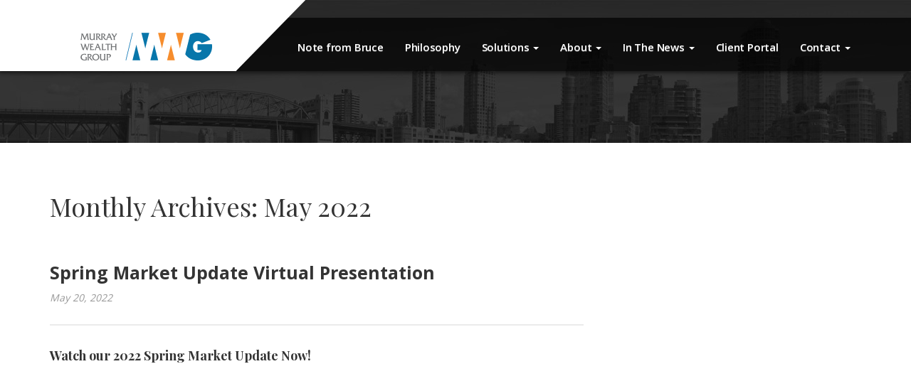

--- FILE ---
content_type: text/html; charset=UTF-8
request_url: https://murraywealthgroup.com/2022/05/
body_size: 43411
content:
<!DOCTYPE html>
<!--[if IE 7]>
<html class="ie ie7" dir="ltr" lang="en-US" prefix="og: https://ogp.me/ns#">
<![endif]-->
<!--[if IE 8]>
<html class="ie ie8" dir="ltr" lang="en-US" prefix="og: https://ogp.me/ns#">
<![endif]-->
<!--[if !(IE 7) | !(IE 8)  ]><!-->
<html dir="ltr" lang="en-US" prefix="og: https://ogp.me/ns#">
<!--<![endif]-->
<head>
<script id="mcjs">!function(c,h,i,m,p){m=c.createElement(h),p=c.getElementsByTagName(h)[0],m.async=1,m.src=i,p.parentNode.insertBefore(m,p)}(document,"script",https://chimpstatic.com/mcjs-connected/js/users/cbfd197477cd2103252236bef/750f024829c0407307917c1d7.js);</script>	
<meta charset="UTF-8" />
<meta name="viewport" content="width=device-width, initial-scale=1, maximum-scale=1" />
<title>May, 2022 | Murray Wealth Group</title>
<link rel="icon" href="https://murraywealthgroup.com/favicon.ico" type="image/x-icon">
<link href='https://fonts.googleapis.com/css?family=Open+Sans:400,600,700,800|Playfair+Display:400,400italic,700,900' rel='stylesheet' type='text/css'>
<script>var et_site_url='https://murraywealthgroup.com';var et_post_id='global';function et_core_page_resource_fallback(a,b){"undefined"===typeof b&&(b=a.sheet.cssRules&&0===a.sheet.cssRules.length);b&&(a.onerror=null,a.onload=null,a.href?a.href=et_site_url+"/?et_core_page_resource="+a.id+et_post_id:a.src&&(a.src=et_site_url+"/?et_core_page_resource="+a.id+et_post_id))}
</script><title>May, 2022 | Murray Wealth Group</title>

		<!-- All in One SEO 4.9.3 - aioseo.com -->
	<meta name="robots" content="noindex, max-image-preview:large" />
	<link rel="canonical" href="https://murraywealthgroup.com/2022/05/" />
	<meta name="generator" content="All in One SEO (AIOSEO) 4.9.3" />

		<!-- Google tag (gtag.js) -->
<script async src="https://www.googletagmanager.com/gtag/js?id=UA-60573143-1"></script>
<script>
 window.dataLayer = window.dataLayer || [];
 function gtag(){dataLayer.push(arguments);}
 gtag('js', new Date());

 gtag('config', 'UA-60573143-1');
</script>
		<script type="application/ld+json" class="aioseo-schema">
			{"@context":"https:\/\/schema.org","@graph":[{"@type":"BreadcrumbList","@id":"https:\/\/murraywealthgroup.com\/2022\/05\/#breadcrumblist","itemListElement":[{"@type":"ListItem","@id":"https:\/\/murraywealthgroup.com#listItem","position":1,"name":"Home","item":"https:\/\/murraywealthgroup.com","nextItem":{"@type":"ListItem","@id":"https:\/\/murraywealthgroup.com\/2022\/#listItem","name":2022}},{"@type":"ListItem","@id":"https:\/\/murraywealthgroup.com\/2022\/#listItem","position":2,"name":2022,"item":"https:\/\/murraywealthgroup.com\/2022\/","nextItem":{"@type":"ListItem","@id":"https:\/\/murraywealthgroup.com\/2022\/05\/#listItem","name":"05"},"previousItem":{"@type":"ListItem","@id":"https:\/\/murraywealthgroup.com#listItem","name":"Home"}},{"@type":"ListItem","@id":"https:\/\/murraywealthgroup.com\/2022\/05\/#listItem","position":3,"name":"05","previousItem":{"@type":"ListItem","@id":"https:\/\/murraywealthgroup.com\/2022\/#listItem","name":2022}}]},{"@type":"CollectionPage","@id":"https:\/\/murraywealthgroup.com\/2022\/05\/#collectionpage","url":"https:\/\/murraywealthgroup.com\/2022\/05\/","name":"May, 2022 | Murray Wealth Group","inLanguage":"en-US","isPartOf":{"@id":"https:\/\/murraywealthgroup.com\/#website"},"breadcrumb":{"@id":"https:\/\/murraywealthgroup.com\/2022\/05\/#breadcrumblist"}},{"@type":"Organization","@id":"https:\/\/murraywealthgroup.com\/#organization","name":"Murray Wealth Group","description":"We are focused on building your wealth through World Class Investing Together","url":"https:\/\/murraywealthgroup.com\/"},{"@type":"WebSite","@id":"https:\/\/murraywealthgroup.com\/#website","url":"https:\/\/murraywealthgroup.com\/","name":"Murray Wealth Group","description":"We are focused on building your wealth through World Class Investing Together","inLanguage":"en-US","publisher":{"@id":"https:\/\/murraywealthgroup.com\/#organization"}}]}
		</script>
		<!-- All in One SEO -->

<link rel='dns-prefetch' href='//www.googletagmanager.com' />
<link rel='dns-prefetch' href='//netdna.bootstrapcdn.com' />
<link rel="alternate" type="application/rss+xml" title="Murray Wealth Group &raquo; Feed" href="https://murraywealthgroup.com/feed/" />
<link rel="alternate" type="application/rss+xml" title="Murray Wealth Group &raquo; Comments Feed" href="https://murraywealthgroup.com/comments/feed/" />
		<!-- This site uses the Google Analytics by MonsterInsights plugin v9.11.1 - Using Analytics tracking - https://www.monsterinsights.com/ -->
							<script src="//www.googletagmanager.com/gtag/js?id=G-FW2DMSQ7HF"  data-cfasync="false" data-wpfc-render="false" type="text/javascript" async></script>
			<script data-cfasync="false" data-wpfc-render="false" type="text/javascript">
				var mi_version = '9.11.1';
				var mi_track_user = true;
				var mi_no_track_reason = '';
								var MonsterInsightsDefaultLocations = {"page_location":"https:\/\/murraywealthgroup.com\/2022\/05\/"};
								if ( typeof MonsterInsightsPrivacyGuardFilter === 'function' ) {
					var MonsterInsightsLocations = (typeof MonsterInsightsExcludeQuery === 'object') ? MonsterInsightsPrivacyGuardFilter( MonsterInsightsExcludeQuery ) : MonsterInsightsPrivacyGuardFilter( MonsterInsightsDefaultLocations );
				} else {
					var MonsterInsightsLocations = (typeof MonsterInsightsExcludeQuery === 'object') ? MonsterInsightsExcludeQuery : MonsterInsightsDefaultLocations;
				}

								var disableStrs = [
										'ga-disable-G-FW2DMSQ7HF',
									];

				/* Function to detect opted out users */
				function __gtagTrackerIsOptedOut() {
					for (var index = 0; index < disableStrs.length; index++) {
						if (document.cookie.indexOf(disableStrs[index] + '=true') > -1) {
							return true;
						}
					}

					return false;
				}

				/* Disable tracking if the opt-out cookie exists. */
				if (__gtagTrackerIsOptedOut()) {
					for (var index = 0; index < disableStrs.length; index++) {
						window[disableStrs[index]] = true;
					}
				}

				/* Opt-out function */
				function __gtagTrackerOptout() {
					for (var index = 0; index < disableStrs.length; index++) {
						document.cookie = disableStrs[index] + '=true; expires=Thu, 31 Dec 2099 23:59:59 UTC; path=/';
						window[disableStrs[index]] = true;
					}
				}

				if ('undefined' === typeof gaOptout) {
					function gaOptout() {
						__gtagTrackerOptout();
					}
				}
								window.dataLayer = window.dataLayer || [];

				window.MonsterInsightsDualTracker = {
					helpers: {},
					trackers: {},
				};
				if (mi_track_user) {
					function __gtagDataLayer() {
						dataLayer.push(arguments);
					}

					function __gtagTracker(type, name, parameters) {
						if (!parameters) {
							parameters = {};
						}

						if (parameters.send_to) {
							__gtagDataLayer.apply(null, arguments);
							return;
						}

						if (type === 'event') {
														parameters.send_to = monsterinsights_frontend.v4_id;
							var hookName = name;
							if (typeof parameters['event_category'] !== 'undefined') {
								hookName = parameters['event_category'] + ':' + name;
							}

							if (typeof MonsterInsightsDualTracker.trackers[hookName] !== 'undefined') {
								MonsterInsightsDualTracker.trackers[hookName](parameters);
							} else {
								__gtagDataLayer('event', name, parameters);
							}
							
						} else {
							__gtagDataLayer.apply(null, arguments);
						}
					}

					__gtagTracker('js', new Date());
					__gtagTracker('set', {
						'developer_id.dZGIzZG': true,
											});
					if ( MonsterInsightsLocations.page_location ) {
						__gtagTracker('set', MonsterInsightsLocations);
					}
										__gtagTracker('config', 'G-FW2DMSQ7HF', {"forceSSL":"true"} );
										window.gtag = __gtagTracker;										(function () {
						/* https://developers.google.com/analytics/devguides/collection/analyticsjs/ */
						/* ga and __gaTracker compatibility shim. */
						var noopfn = function () {
							return null;
						};
						var newtracker = function () {
							return new Tracker();
						};
						var Tracker = function () {
							return null;
						};
						var p = Tracker.prototype;
						p.get = noopfn;
						p.set = noopfn;
						p.send = function () {
							var args = Array.prototype.slice.call(arguments);
							args.unshift('send');
							__gaTracker.apply(null, args);
						};
						var __gaTracker = function () {
							var len = arguments.length;
							if (len === 0) {
								return;
							}
							var f = arguments[len - 1];
							if (typeof f !== 'object' || f === null || typeof f.hitCallback !== 'function') {
								if ('send' === arguments[0]) {
									var hitConverted, hitObject = false, action;
									if ('event' === arguments[1]) {
										if ('undefined' !== typeof arguments[3]) {
											hitObject = {
												'eventAction': arguments[3],
												'eventCategory': arguments[2],
												'eventLabel': arguments[4],
												'value': arguments[5] ? arguments[5] : 1,
											}
										}
									}
									if ('pageview' === arguments[1]) {
										if ('undefined' !== typeof arguments[2]) {
											hitObject = {
												'eventAction': 'page_view',
												'page_path': arguments[2],
											}
										}
									}
									if (typeof arguments[2] === 'object') {
										hitObject = arguments[2];
									}
									if (typeof arguments[5] === 'object') {
										Object.assign(hitObject, arguments[5]);
									}
									if ('undefined' !== typeof arguments[1].hitType) {
										hitObject = arguments[1];
										if ('pageview' === hitObject.hitType) {
											hitObject.eventAction = 'page_view';
										}
									}
									if (hitObject) {
										action = 'timing' === arguments[1].hitType ? 'timing_complete' : hitObject.eventAction;
										hitConverted = mapArgs(hitObject);
										__gtagTracker('event', action, hitConverted);
									}
								}
								return;
							}

							function mapArgs(args) {
								var arg, hit = {};
								var gaMap = {
									'eventCategory': 'event_category',
									'eventAction': 'event_action',
									'eventLabel': 'event_label',
									'eventValue': 'event_value',
									'nonInteraction': 'non_interaction',
									'timingCategory': 'event_category',
									'timingVar': 'name',
									'timingValue': 'value',
									'timingLabel': 'event_label',
									'page': 'page_path',
									'location': 'page_location',
									'title': 'page_title',
									'referrer' : 'page_referrer',
								};
								for (arg in args) {
																		if (!(!args.hasOwnProperty(arg) || !gaMap.hasOwnProperty(arg))) {
										hit[gaMap[arg]] = args[arg];
									} else {
										hit[arg] = args[arg];
									}
								}
								return hit;
							}

							try {
								f.hitCallback();
							} catch (ex) {
							}
						};
						__gaTracker.create = newtracker;
						__gaTracker.getByName = newtracker;
						__gaTracker.getAll = function () {
							return [];
						};
						__gaTracker.remove = noopfn;
						__gaTracker.loaded = true;
						window['__gaTracker'] = __gaTracker;
					})();
									} else {
										console.log("");
					(function () {
						function __gtagTracker() {
							return null;
						}

						window['__gtagTracker'] = __gtagTracker;
						window['gtag'] = __gtagTracker;
					})();
									}
			</script>
							<!-- / Google Analytics by MonsterInsights -->
		<style id='wp-img-auto-sizes-contain-inline-css' type='text/css'>
img:is([sizes=auto i],[sizes^="auto," i]){contain-intrinsic-size:3000px 1500px}
/*# sourceURL=wp-img-auto-sizes-contain-inline-css */
</style>
<style id='wp-emoji-styles-inline-css' type='text/css'>

	img.wp-smiley, img.emoji {
		display: inline !important;
		border: none !important;
		box-shadow: none !important;
		height: 1em !important;
		width: 1em !important;
		margin: 0 0.07em !important;
		vertical-align: -0.1em !important;
		background: none !important;
		padding: 0 !important;
	}
/*# sourceURL=wp-emoji-styles-inline-css */
</style>
<link rel='stylesheet' id='bootstrap3-css-css' href='https://murraywealthgroup.com/wp-content/themes/sme-murraywealth-child/bootstrap/css/bootstrap.min.css?ver=6.9' type='text/css' media='all' />
<link rel='stylesheet' id='bootstrap3-theme-css-css' href='https://murraywealthgroup.com/wp-content/themes/sme-murraywealth-child/bootstrap/css/bootstrap-theme.min.css?ver=6.9' type='text/css' media='all' />
<link rel='stylesheet' id='sidebar-menu-style-css' href='https://murraywealthgroup.com/wp-content/themes/sme-murraywealth-child/plugins/sidebar_menu/slidebars.css?ver=6.9' type='text/css' media='all' />
<link rel='stylesheet' id='sidebar-menu-theme-style-css' href='https://murraywealthgroup.com/wp-content/themes/sme-murraywealth-child/plugins/sidebar_menu/slidebars-theme.css?ver=6.9' type='text/css' media='all' />
<link rel='stylesheet' id='font-awesome-css-css' href='//netdna.bootstrapcdn.com/font-awesome/4.1.0/css/font-awesome.css?ver=6.9' type='text/css' media='all' />
<link rel='stylesheet' id='style-css-css' href='https://murraywealthgroup.com/wp-content/themes/sme-murraywealth-child/style.css?ver=6.9' type='text/css' media='all' />
<link rel='stylesheet' id='fontawesome5-css-css' href='https://murraywealthgroup.com/wp-content/themes/radii-multisite-sme/css/fontawesome-all.min.css?ver=6.9' type='text/css' media='all' />
<link rel='stylesheet' id='mmenu-menu-style-css' href='https://murraywealthgroup.com/wp-content/themes/radii-multisite-sme/css/extra/jquery.mmenu.min.all.css?ver=6.9' type='text/css' media='all' />
<link rel='stylesheet' id='js_composer_front-css' href='https://murraywealthgroup.com/wp-content/plugins/js_composer/assets/css/js_composer.min.css?ver=8.7.2' type='text/css' media='all' />
<script type="text/javascript" src="https://murraywealthgroup.com/wp-content/plugins/google-analytics-for-wordpress/assets/js/frontend-gtag.min.js?ver=9.11.1" id="monsterinsights-frontend-script-js" async="async" data-wp-strategy="async"></script>
<script data-cfasync="false" data-wpfc-render="false" type="text/javascript" id='monsterinsights-frontend-script-js-extra'>/* <![CDATA[ */
var monsterinsights_frontend = {"js_events_tracking":"true","download_extensions":"doc,pdf,ppt,zip,xls,docx,pptx,xlsx","inbound_paths":"[]","home_url":"https:\/\/murraywealthgroup.com","hash_tracking":"false","v4_id":"G-FW2DMSQ7HF"};/* ]]> */
</script>
<script type="text/javascript" src="https://murraywealthgroup.com/wp-includes/js/jquery/jquery.min.js?ver=3.7.1" id="jquery-core-js"></script>
<script type="text/javascript" src="https://murraywealthgroup.com/wp-includes/js/jquery/jquery-migrate.min.js?ver=3.4.1" id="jquery-migrate-js"></script>
<script type="text/javascript" src="https://murraywealthgroup.com/wp-content/themes/sme-murraywealth-child/js/common.js?ver=6.9" id="common-js-js"></script>
<script type="text/javascript" src="https://murraywealthgroup.com/wp-content/themes/sme-murraywealth-child/js/jquery.placeholder.js?ver=6.9" id="placeholder-js-js"></script>

<!-- Google tag (gtag.js) snippet added by Site Kit -->
<!-- Google Analytics snippet added by Site Kit -->
<script type="text/javascript" src="https://www.googletagmanager.com/gtag/js?id=GT-5NTN23WG" id="google_gtagjs-js" async></script>
<script type="text/javascript" id="google_gtagjs-js-after">
/* <![CDATA[ */
window.dataLayer = window.dataLayer || [];function gtag(){dataLayer.push(arguments);}
gtag("set","linker",{"domains":["murraywealthgroup.com"]});
gtag("js", new Date());
gtag("set", "developer_id.dZTNiMT", true);
gtag("config", "GT-5NTN23WG");
 window._googlesitekit = window._googlesitekit || {}; window._googlesitekit.throttledEvents = []; window._googlesitekit.gtagEvent = (name, data) => { var key = JSON.stringify( { name, data } ); if ( !! window._googlesitekit.throttledEvents[ key ] ) { return; } window._googlesitekit.throttledEvents[ key ] = true; setTimeout( () => { delete window._googlesitekit.throttledEvents[ key ]; }, 5 ); gtag( "event", name, { ...data, event_source: "site-kit" } ); }; 
//# sourceURL=google_gtagjs-js-after
/* ]]> */
</script>
<script></script><link rel="https://api.w.org/" href="https://murraywealthgroup.com/wp-json/" /><link rel="EditURI" type="application/rsd+xml" title="RSD" href="https://murraywealthgroup.com/xmlrpc.php?rsd" />
<meta name="generator" content="WordPress 6.9" />
<meta name="generator" content="Site Kit by Google 1.170.0" /><style type="text/css" id="et-bloom-custom-css">
					.et_bloom .et_bloom_optin_1 .et_bloom_form_content { background-color: #4c4c4c !important; } .et_bloom .et_bloom_optin_1 .et_bloom_form_content button { background-color: #0876aa !important; } .et_bloom .et_bloom_optin_1 .et_bloom_form_content button { background-color: #0876aa !important; } .et_bloom .et_bloom_optin_1 .et_bloom_form_container h2, .et_bloom .et_bloom_optin_1 .et_bloom_form_container h2 span, .et_bloom .et_bloom_optin_1 .et_bloom_form_container h2 strong { font-family: "Open Sans", Helvetica, Arial, Lucida, sans-serif; }.et_bloom .et_bloom_optin_1 .et_bloom_form_container p, .et_bloom .et_bloom_optin_1 .et_bloom_form_container p span, .et_bloom .et_bloom_optin_1 .et_bloom_form_container p strong, .et_bloom .et_bloom_optin_1 .et_bloom_form_container form input, .et_bloom .et_bloom_optin_1 .et_bloom_form_container form button span { font-family: "Open Sans", Helvetica, Arial, Lucida, sans-serif; } .et_bloom .et_bloom_bottom_stacked p.et_bloom_popup_input.et_bloom_subscribe_name, .et_bloom .et_bloom_bottom_stacked p.et_bloom_popup_input.et_bloom_subscribe_last { width: calc(50% - 5px); } .et_bloom .et_bloom_bottom_stacked p.et_bloom_popup_input.et_bloom_subscribe_name { margin-right: 10px; } .et_bloom .et_bloom_form_header h2 strong { font-weight: 700 } .et_bloom_form_header { text-align: center !important; } .et_bloom .et_bloom_form_header h2 { font-size: 30px !important; } .et_bloom_form_content p { margin-bottom: 18px !important; } .et_bloom .et_bloom_form_container .et_bloom_form_header { padding: 30px !important; } .et_bloom .et_bloom_form_container .et_bloom_form_content { padding: 50px !important; } .et_bloom .et_bloom_bottom_stacked button.et_bloom_submit_subscription { padding: 20px; }
				</style><link rel="icon" href="https://murraywealthgroup.com/wp-content/uploads/2019/09/cropped-favicon-1-32x32.png" sizes="32x32" />
<link rel="icon" href="https://murraywealthgroup.com/wp-content/uploads/2019/09/cropped-favicon-1-192x192.png" sizes="192x192" />
<link rel="apple-touch-icon" href="https://murraywealthgroup.com/wp-content/uploads/2019/09/cropped-favicon-1-180x180.png" />
<meta name="msapplication-TileImage" content="https://murraywealthgroup.com/wp-content/uploads/2019/09/cropped-favicon-1-270x270.png" />
<noscript><style> .wpb_animate_when_almost_visible { opacity: 1; }</style></noscript><!--[if lt IE 9]>
<script type="text/javascript" src="https://murraywealthgroup.com/wp-content/themes/sme-murraywealth-child/js/jquery.placeholder.js"></script>
<script type="text/javascript" src="https://murraywealthgroup.com/wp-content/themes/sme-murraywealth-child/js/html5shiv.js"></script>
<script type="text/javascript" src="https://murraywealthgroup.com/wp-content/themes/sme-murraywealth-child/js/respond.min.js"></script>
<![endif]-->
<!--[if gte IE 9]>
  <style type="text/css">
    .gradient {
       filter: none;
    }
  </style>
<![endif]-->
<!-- Google tag (gtag.js) -->
<script async src="https://www.googletagmanager.com/gtag/js?id=G-5QHFDCCMFB"></script>
<script>
window.dataLayer = window.dataLayer || [];
function gtag(){dataLayer.push(arguments);}
gtag('js', new Date());

gtag('config', 'G-5QHFDCCMFB');
</script>

<!-- Google Tag Manager -->
<script>(function(w,d,s,l,i){w[l]=w[l]||[];w[l].push({'gtm.start':
new Date().getTime(),event:'gtm.js'});var f=d.getElementsByTagName(s)[0],
j=d.createElement(s),dl=l!='dataLayer'?'&l='+l:'';j.async=true;j.src=
'https://www.googletagmanager.com/gtm.js?id='+i+dl;f.parentNode.insertBefore(j,f);
})(window,document,'script','dataLayer','GTM-5JPFPVX');</script>
<!-- End Google Tag Manager -->	
<link rel='stylesheet' id='et-gf-open-sans-css' href='https://fonts.googleapis.com/css?family=Open+Sans:400,700' type='text/css' media='all' />
<link rel='stylesheet' id='print-css-css' href='https://murraywealthgroup.com/wp-content/themes/radii-multisite-sme/css/print.css?ver=6.9' type='text/css' media='all' />
<link rel='stylesheet' id='et_bloom-css-css' href='https://murraywealthgroup.com/wp-content/plugins/bloom/css/style.css?ver=1.2.23' type='text/css' media='all' />
</head>

<body class="archive date wp-theme-radii-multisite-sme wp-child-theme-sme-murraywealth-child et_bloom wpb-js-composer js-comp-ver-8.7.2 vc_responsive">
<!-- Google Tag Manager (noscript) -->
<noscript><iframe src="https://www.googletagmanager.com/ns.html?id=GTM-5JPFPVX"
height="0" width="0" style="display:none;visibility:hidden"></iframe></noscript>
<!-- End Google Tag Manager (noscript) -->	

<div id="sb-site">
<!-- NAVIGATION BEGINS HERE -->
<header id="site-header" class="container-full navbar-fixed-top">
	<div id="main-header" class="container">
		<div class="row">
			<div id="header-primary" class="col-md-12">
				<div id="mobile-nav-btn" class="sb-toggle-left pull-right"><i class="fa fa-bars"></i></div>
				<div id="white-bar"></div>
				<div id="square-slanted"></div>
				<h1 class="pull-left">
					<a href="https://murraywealthgroup.com/" rel="home">
						<img class="site-logo" src="https://murraywealthgroup.com/wp-content/themes/sme-murraywealth-child/images/murray_weath_group_logo.png" alt="The Murray Wealth Group logo">
						<img class="site-logo-white" src="https://murraywealthgroup.com/wp-content/themes/sme-murraywealth-child/images/murray_weath_group_white_logo.png" alt="The Murray Wealth Group logo">
					</a>
				</h1>	
									<nav class="navbar-right" id="primary-navigation" class="site-navigation" role="navigation">
												<nav class="navbar-collapse collapse"><ul id="menu-navigation-menu" class="nav navbar-nav"><li id="menu-item-132" class="menu-item menu-item-type-post_type menu-item-object-page"><a href="https://murraywealthgroup.com/note-from-bruce/">Note from Bruce</a></li><li id="menu-item-20" class="menu-item menu-item-type-post_type menu-item-object-page"><a href="https://murraywealthgroup.com/investment-philosophy/">Philosophy</a></li><li id="menu-item-3765" class="menu-item menu-item-type-custom menu-item-object-custom menu-item-has-children dropdown"><a href="#" class="dropdown-toggle" data-toggle="#">Solutions&nbsp;<b class="caret"></b></a>
<ul class="dropdown-menu">
	<li id="menu-item-21" class="menu-item menu-item-type-post_type menu-item-object-page"><a href="https://murraywealthgroup.com/products/">Strategies</a></li>	<li id="menu-item-3745" class="menu-item menu-item-type-post_type menu-item-object-page"><a href="https://murraywealthgroup.com/global-equity-growth/">Global Equity Growth</a></li>	<li id="menu-item-3751" class="menu-item menu-item-type-post_type menu-item-object-page"><a href="https://murraywealthgroup.com/income-growth-fund/">Income Growth Fund</a></li>	<li id="menu-item-747" class="menu-item menu-item-type-post_type menu-item-object-page"><a href="https://murraywealthgroup.com/segregated-funds/">Separately Managed Accounts</a></li><!--.dropdown-->
</ul>
</li><li id="menu-item-3764" class="menu-item menu-item-type-custom menu-item-object-custom menu-item-has-children dropdown"><a href="#" class="dropdown-toggle" data-toggle="#">About&nbsp;<b class="caret"></b></a>
<ul class="dropdown-menu">
	<li id="menu-item-3600" class="menu-item menu-item-type-post_type menu-item-object-page"><a href="https://murraywealthgroup.com/about-us/">About Us</a></li>	<li id="menu-item-19" class="menu-item menu-item-type-post_type menu-item-object-page"><a href="https://murraywealthgroup.com/about-us/team/">Team</a></li>	<li id="menu-item-1508" class="menu-item menu-item-type-post_type menu-item-object-page"><a href="https://murraywealthgroup.com/about-us/team/advisory-board/">Advisory Board</a></li><!--.dropdown-->
</ul>
</li><li id="menu-item-3773" class="menu-item menu-item-type-custom menu-item-object-custom menu-item-has-children dropdown"><a href="#" class="dropdown-toggle" data-toggle="#">In The News&nbsp;<b class="caret"></b></a>
<ul class="dropdown-menu">
	<li id="menu-item-3770" class="menu-item menu-item-type-taxonomy menu-item-object-category"><a href="https://murraywealthgroup.com/category/media/">In the Media</a></li>	<li id="menu-item-3771" class="menu-item menu-item-type-taxonomy menu-item-object-category"><a href="https://murraywealthgroup.com/category/portfolio-updates/">Portfolio Updates</a></li>	<li id="menu-item-3772" class="menu-item menu-item-type-taxonomy menu-item-object-category"><a href="https://murraywealthgroup.com/category/market-insights/">Market Insights</a></li><!--.dropdown-->
</ul>
</li><li id="menu-item-2857" class="menu-item menu-item-type-custom menu-item-object-custom"><a target="_blank" href="https://murraywealthportal.inf-systems.net/">Client Portal</a></li><li id="menu-item-17" class="menu-item menu-item-type-post_type menu-item-object-page menu-item-has-children dropdown"><a href="https://murraywealthgroup.com/contact/" class="dropdown-toggle" data-toggle="#">Contact&nbsp;<b class="caret"></b></a>
<ul class="dropdown-menu">
	<li id="menu-item-4256" class="menu-item menu-item-type-post_type menu-item-object-page"><a href="https://murraywealthgroup.com/murray-wealth-group-prospective-client-questionnaire/">Prospective Client Questionnaire</a></li><!--.dropdown-->
</ul>
</li></ul></nav>					</nav>
								</div>
		</div>
	</div>
</header>

<!-- MAIN CONTENTS BEGINS HERE -->
<div id="site-body" class="container-full"><div class="jumbotron"></div>
<div id="main-content" class="container">

	<div class="row">

		<div id="content-primary" class="col-md-8">
		
		<header class="archive-header">
			<h1 class="archive-title">
				Monthly Archives: May 2022			</h1>
		</header><!-- .archive-header -->

		<article id="post-2669" class="post-2669 post type-post status-publish format-standard has-post-thumbnail hentry category-media">

	<header class="entry-header">
		<h1 class="entry-title"><a href="https://murraywealthgroup.com/spring-market-update-virtual-presentation/" rel="bookmark">Spring Market Update Virtual Presentation</a></h1>
		<div class="entry-meta">
			<span class="entry-date"><a href="https://murraywealthgroup.com/spring-market-update-virtual-presentation/" rel="bookmark"><time class="entry-date" datetime="2022-05-20T18:56:32+00:00">May 20, 2022</time></a></span> &nbsp; 		</div><!-- .entry-meta -->
	</header><!-- .entry-header -->

		<div class="entry-content">
		<div class="wpb-content-wrapper"><div class="vc_row wpb_row vc_row-fluid"></div><div class="wpb_column vc_column_container vc_col-sm-12"><div class="vc_column-inner"><div class="wpb_wrapper"></div></div></div><div class="vc_separator wpb_content_element vc_separator_align_center vc_sep_width_100 vc_sep_border_width_2 vc_sep_pos_align_center vc_separator_no_text vc_sep_color_grey wpb_content_element  wpb_content_element" ><span class="vc_sep_holder vc_sep_holder_l"><span class="vc_sep_line"></span></span><span class="vc_sep_holder vc_sep_holder_r"><span class="vc_sep_line"></span></span>
</div>
	<div class="wpb_text_column wpb_content_element" >
		<div class="wpb_wrapper">
			<h4 class="p1"><strong>Watch our 2022 Spring Market Update Now!</strong></h4>

		</div>
	</div>

	<div class="wpb_video_widget wpb_content_element vc_clearfix   vc_video-aspect-ratio-169 vc_video-el-width-100 vc_video-align-center" >
		<div class="wpb_wrapper">
			
			<div class="wpb_video_wrapper"><iframe title="MWG Talks: Spring Market Update" width="500" height="281" src="https://www.youtube.com/embed/DB70GhoO_FQ?feature=oembed" frameborder="0" allow="accelerometer; autoplay; clipboard-write; encrypted-media; gyroscope; picture-in-picture; web-share" referrerpolicy="strict-origin-when-cross-origin" allowfullscreen></iframe></div>
		</div>
	</div>

	<div class="wpb_text_column wpb_content_element" >
		<div class="wpb_wrapper">
			
		</div>
	</div>
In this quarter&#8217;s Virtual Presentation, MWG Talks: Spring Market Update, our Portfolio Managers Bruce Murray (CEO), Michael Hakes and Jamie Murray dive into current market conditions and discuss MWG portfolios &amp; core investment strategies. MWG also tackles viewers&#8217; questions in our live Q&amp;A forum. <a href="https://murraywealthgroup.com/spring-market-update-virtual-presentation/" class="more-link">Read <i class="far fa-chevron-right"></i></a></p>
</div><span class="et_bloom_bottom_trigger"></span>	</div><!-- .entry-content -->
	
	</article><!-- #post-## -->
<article id="post-2648" class="post-2648 post type-post status-publish format-standard has-post-thumbnail hentry category-portfolio-updates">

	<header class="entry-header">
		<h1 class="entry-title"><a href="https://murraywealthgroup.com/april-2022-portfolio-update/" rel="bookmark">April Portfolio Update | 2022</a></h1>
		<div class="entry-meta">
			<span class="entry-date"><a href="https://murraywealthgroup.com/april-2022-portfolio-update/" rel="bookmark"><time class="entry-date" datetime="2022-05-11T16:34:33+00:00">May 11, 2022</time></a></span> &nbsp; 		</div><!-- .entry-meta -->
	</header><!-- .entry-header -->

		<div class="entry-content">
		<div class="wpb-content-wrapper"><div class="vc_row wpb_row vc_row-fluid"></div><div class="wpb_column vc_column_container vc_col-sm-12"><div class="vc_column-inner"><div class="wpb_wrapper"></div></div></div><div class="vc_separator wpb_content_element vc_separator_align_center vc_sep_width_100 vc_sep_pos_align_center vc_separator_no_text vc_sep_color_grey wpb_content_element  wpb_content_element" ><span class="vc_sep_holder vc_sep_holder_l"><span class="vc_sep_line"></span></span><span class="vc_sep_holder vc_sep_holder_r"><span class="vc_sep_line"></span></span>
</div>
	<div class="wpb_text_column wpb_content_element vc_custom_1652286844189" >
		<div class="wpb_wrapper">
			
		</div>
	</div>

<h4><strong>Thoughts on the Market: April Edition</strong></h4>
<p class="p2"><b>Markets fell sharply in April. There’s a lot to cover&#8230;<span class="Apple-converted-space"> </span></b><b>Read on!<span class="Apple-converted-space"> </span></b></p>
<p class="p3"><b><i>Written by Jamie Murray, CFA<span class="Apple-converted-space"> </span></i></b></p>
<p class="p4">We wrote in the past about the <span class="s2">2000 technology bubble </span>and the similarities and differences between today’s companies and the tech giants of 2000. To summarize, many companies caught in the 2000 bubble, such as Cisco (or Nortel) and Oracle, were reliant on high value one-time sales. These firms sold an abundance of technology products or software into the Y2K/fibre networking/ internet revolution, only to see demand exhaust itself and product sales decline. Both Cisco and Oracle’s sales were 16% lower in 2003 than they had been in 2001. Even Yahoo, whose model focused on advertising more akin to Alphabet or Facebook, experienced a fall in revenue of 44% in 2001. Yahoo had traded at a $120 billion dollar valuation near its peak (120x revenue). For comparison purposes, Cisco and Oracle traded around 22x and 17x revenue. Today, those numbers are 4x and 6x, respectively.<span class="Apple-converted-space"> </span> <a href="https://murraywealthgroup.com/april-2022-portfolio-update/" class="more-link">Read <i class="far fa-chevron-right"></i></a></p>
</div><span class="et_bloom_bottom_trigger"></span>	</div><!-- .entry-content -->
	
	</article><!-- #post-## -->
		</div><!-- #content-primary -->
		
		<div id="content-sidebar" class="col-md-4">
		
			
		
		</div><!-- #content-sidebar -->
		
	</div><!-- .row -->
	
</div><!-- #main-content -->

</div>

<!-- FOOTER BEGINS HERE -->
<div id="super-footer-wrapper" class="container-full">
	<div id="super-footer" class="container">
		<div class="row">
			<div class="col-md-8">
						</div>
			<div class="col-md-4">
				<img src="https://murraywealthgroup.com/wp-content/themes/sme-murraywealth-child/images/murray_weath_group_logo.png" class="img-responsive" id="footer-logo" alt="The Murray Wealth Group logo">
				<div class="clearfix"></div>
				<p id="footer-logo-subhead">World Class Investing Together</p>
				<div class="clearfix"></div>
			</div>
			<div class="col-md-12">
				<span id="footer-line"></span>
			</div>
		</div>
	</div>
</div>
<footer id="site-footer" class="container-full">
	<div id="main-footer" class="container">
		<div class="row">
			<div class="col-md-5 footer-section-title">
				<ul>
					<li><a href="/trade-matching">Trade Matching</a></li>
					<li><a href="/privacy-policy">Privacy Policy</a></li>
					<li><a href="/legal">Legal</a></li>
				</ul>
			</div>		
			<div class="col-md-7">
				<p id="copyright">Copyright 2026 All Rights Reserved. <span id="copyright-mobile">The Murray Wealth Group Inc.</span></p>
				<p id="pfa">PFA</p>
			</div>
		</div>
	</div>
</footer>

</div>
<!-- LEFT NAVIGATION SIDEBAR BEGINS HERE -->
<div class="sb-slidebar sb-left">
	<nav class="menu-footer-menu-container"><ul id="menu-footer-menu" class="sb-menu"><li id="menu-item-1229" class="menu-item menu-item-type-post_type menu-item-object-page menu-item-1229"><a href="https://murraywealthgroup.com/note-from-bruce/">Note from Bruce</a></li>
<li id="menu-item-1230" class="menu-item menu-item-type-post_type menu-item-object-page menu-item-1230"><a href="https://murraywealthgroup.com/investment-philosophy/">Philosophy</a></li>
<li id="menu-item-1231" class="menu-item menu-item-type-post_type menu-item-object-page menu-item-1231"><a href="https://murraywealthgroup.com/products/">Strategies</a></li>
<li id="menu-item-3597" class="menu-item menu-item-type-post_type menu-item-object-page menu-item-has-children menu-item-3597"><a href="https://murraywealthgroup.com/about-us/">About Us</a>
<ul class="sub-menu">
	<li id="menu-item-1232" class="menu-item menu-item-type-post_type menu-item-object-page menu-item-1232"><a href="https://murraywealthgroup.com/about-us/team/">Team</a></li>
</ul>
</li>
<li id="menu-item-1233" class="menu-item menu-item-type-post_type menu-item-object-page current_page_parent menu-item-1233"><a href="https://murraywealthgroup.com/learn/">Learn</a></li>
<li id="menu-item-1235" class="menu-item menu-item-type-post_type menu-item-object-page menu-item-1235"><a href="https://murraywealthgroup.com/newsletter-subscription/">Subscribe</a></li>
<li id="menu-item-1234" class="menu-item menu-item-type-post_type menu-item-object-page menu-item-has-children menu-item-1234"><a href="https://murraywealthgroup.com/contact/">Contact</a>
<ul class="sub-menu">
	<li id="menu-item-4255" class="menu-item menu-item-type-post_type menu-item-object-page menu-item-4255"><a href="https://murraywealthgroup.com/murray-wealth-group-prospective-client-questionnaire/">Murray Wealth Group Prospective Client Questionnaire</a></li>
</ul>
</li>
</ul></nav></div>

</body>
<script type="speculationrules">
{"prefetch":[{"source":"document","where":{"and":[{"href_matches":"/*"},{"not":{"href_matches":["/wp-*.php","/wp-admin/*","/wp-content/uploads/*","/wp-content/*","/wp-content/plugins/*","/wp-content/themes/sme-murraywealth-child/*","/wp-content/themes/radii-multisite-sme/*","/*\\?(.+)"]}},{"not":{"selector_matches":"a[rel~=\"nofollow\"]"}},{"not":{"selector_matches":".no-prefetch, .no-prefetch a"}}]},"eagerness":"conservative"}]}
</script>
<div class="et_bloom_popup et_bloom_optin et_bloom_resize et_bloom_optin_1 et_bloom_auto_popup et_bloom_trigger_bottom" data-delay="5" data-cookie_duration="1">
							<div class="et_bloom_form_container et_bloom_popup_container et_bloom_form_bottom et_bloom_form_text_dark et_bloom_animation_fadein">
								
			<div class="et_bloom_form_container_wrapper clearfix">
				<div class="et_bloom_header_outer">
					<div class="et_bloom_form_header et_bloom_header_text_dark">
						
						<div class="et_bloom_form_text">
						<h2><strong>Subscribe To Our Newsletter</strong></h2>
<div style="display: none;"></div>
<div style="display: none;"></div>
<div style="display: none;"></div>
<div style="display: none;"></div><p>Join our mailing list to receive the latest news and updates from our team.</p>
<div style="display: none;"> </div>
<div style="display: none;"> </div>
<div style="display: none;"> </div>
<div style="display: none;"> </div>
					</div>
						
					</div>
				</div>
				<div class="et_bloom_form_content et_bloom_3_fields et_bloom_bottom_stacked">
					
					
					<form method="post" class="clearfix">
						<p class="et_bloom_popup_input et_bloom_subscribe_name">
								<input placeholder="First Name" maxlength="50">
							</p>
									<p class="et_bloom_popup_input et_bloom_subscribe_last">
										<input placeholder="Last Name" maxlength="50">
									</p>
						<p class="et_bloom_popup_input et_bloom_subscribe_email">
							<input placeholder="Email">
						</p>

						<button data-optin_id="optin_1" data-service="mailchimp" data-list_id="5763032496" data-page_id="0" data-account="murraywealthgroup" data-disable_dbl_optin="disable" class="et_bloom_submit_subscription">
							<span class="et_bloom_subscribe_loader"></span>
							<span class="et_bloom_button_text et_bloom_button_text_color_light">SUBSCRIBE!</span>
						</button>
					</form>
					<div class="et_bloom_success_container">
						<span class="et_bloom_success_checkmark"></span>
					</div>
					<h2 class="et_bloom_success_message">You have Successfully Subscribed!</h2>
					
				</div>
			</div>
			<span class="et_bloom_close_button"></span>
							</div>
						</div><script type="text/javascript" src="https://murraywealthgroup.com/wp-content/themes/sme-murraywealth-child/bootstrap/js/bootstrap.min.js?ver=6.9" id="bootstrap3-js-js"></script>
<script type="text/javascript" src="https://murraywealthgroup.com/wp-content/themes/sme-murraywealth-child/plugins/sidebar_menu/slidebars.min.js?ver=6.9" id="sidebar-menu-script-js"></script>
<script type="text/javascript" src="https://murraywealthgroup.com/wp-content/themes/sme-murraywealth-child/plugins/sidebar_menu/slidebars-run.js?ver=6.9" id="sidebar-menu-run-script-js"></script>
<script type="text/javascript" src="https://murraywealthgroup.com/wp-content/themes/radii-multisite-sme/js/extra/jquery.mmenu.min.all.js?ver=6.9" id="mmenu-menu-script-js"></script>
<script type="text/javascript" src="https://murraywealthgroup.com/wp-content/plugins/bloom/core/admin/js/common.js?ver=3.0.101" id="et-core-common-js"></script>
<script type="text/javascript" src="https://murraywealthgroup.com/wp-content/plugins/js_composer/assets/js/dist/js_composer_front.min.js?ver=8.7.2" id="wpb_composer_front_js-js"></script>
<script type="text/javascript" src="https://murraywealthgroup.com/wp-content/themes/radii-multisite-sme/js/smoothscroll.min.js?ver=6.9" id="smooth-scroll-js"></script>
<script type="text/javascript" src="https://murraywealthgroup.com/wp-content/plugins/bloom/js/jquery.uniform.min.js?ver=1.2.23" id="et_bloom-uniform-js-js"></script>
<script type="text/javascript" id="et_bloom-custom-js-js-extra">
/* <![CDATA[ */
var bloomSettings = {"ajaxurl":"https://murraywealthgroup.com/wp-admin/admin-ajax.php","pageurl":"","stats_nonce":"7a1d65e04e","subscribe_nonce":"80b649e62b","is_user_logged_in":"not_logged"};
//# sourceURL=et_bloom-custom-js-js-extra
/* ]]> */
</script>
<script type="text/javascript" src="https://murraywealthgroup.com/wp-content/plugins/bloom/js/custom.js?ver=1.2.23" id="et_bloom-custom-js-js"></script>
<script type="text/javascript" src="https://murraywealthgroup.com/wp-content/plugins/bloom/js/idle-timer.min.js?ver=1.2.23" id="et_bloom-idle-timer-js-js"></script>
<script id="wp-emoji-settings" type="application/json">
{"baseUrl":"https://s.w.org/images/core/emoji/17.0.2/72x72/","ext":".png","svgUrl":"https://s.w.org/images/core/emoji/17.0.2/svg/","svgExt":".svg","source":{"concatemoji":"https://murraywealthgroup.com/wp-includes/js/wp-emoji-release.min.js?ver=6.9"}}
</script>
<script type="module">
/* <![CDATA[ */
/*! This file is auto-generated */
const a=JSON.parse(document.getElementById("wp-emoji-settings").textContent),o=(window._wpemojiSettings=a,"wpEmojiSettingsSupports"),s=["flag","emoji"];function i(e){try{var t={supportTests:e,timestamp:(new Date).valueOf()};sessionStorage.setItem(o,JSON.stringify(t))}catch(e){}}function c(e,t,n){e.clearRect(0,0,e.canvas.width,e.canvas.height),e.fillText(t,0,0);t=new Uint32Array(e.getImageData(0,0,e.canvas.width,e.canvas.height).data);e.clearRect(0,0,e.canvas.width,e.canvas.height),e.fillText(n,0,0);const a=new Uint32Array(e.getImageData(0,0,e.canvas.width,e.canvas.height).data);return t.every((e,t)=>e===a[t])}function p(e,t){e.clearRect(0,0,e.canvas.width,e.canvas.height),e.fillText(t,0,0);var n=e.getImageData(16,16,1,1);for(let e=0;e<n.data.length;e++)if(0!==n.data[e])return!1;return!0}function u(e,t,n,a){switch(t){case"flag":return n(e,"\ud83c\udff3\ufe0f\u200d\u26a7\ufe0f","\ud83c\udff3\ufe0f\u200b\u26a7\ufe0f")?!1:!n(e,"\ud83c\udde8\ud83c\uddf6","\ud83c\udde8\u200b\ud83c\uddf6")&&!n(e,"\ud83c\udff4\udb40\udc67\udb40\udc62\udb40\udc65\udb40\udc6e\udb40\udc67\udb40\udc7f","\ud83c\udff4\u200b\udb40\udc67\u200b\udb40\udc62\u200b\udb40\udc65\u200b\udb40\udc6e\u200b\udb40\udc67\u200b\udb40\udc7f");case"emoji":return!a(e,"\ud83e\u1fac8")}return!1}function f(e,t,n,a){let r;const o=(r="undefined"!=typeof WorkerGlobalScope&&self instanceof WorkerGlobalScope?new OffscreenCanvas(300,150):document.createElement("canvas")).getContext("2d",{willReadFrequently:!0}),s=(o.textBaseline="top",o.font="600 32px Arial",{});return e.forEach(e=>{s[e]=t(o,e,n,a)}),s}function r(e){var t=document.createElement("script");t.src=e,t.defer=!0,document.head.appendChild(t)}a.supports={everything:!0,everythingExceptFlag:!0},new Promise(t=>{let n=function(){try{var e=JSON.parse(sessionStorage.getItem(o));if("object"==typeof e&&"number"==typeof e.timestamp&&(new Date).valueOf()<e.timestamp+604800&&"object"==typeof e.supportTests)return e.supportTests}catch(e){}return null}();if(!n){if("undefined"!=typeof Worker&&"undefined"!=typeof OffscreenCanvas&&"undefined"!=typeof URL&&URL.createObjectURL&&"undefined"!=typeof Blob)try{var e="postMessage("+f.toString()+"("+[JSON.stringify(s),u.toString(),c.toString(),p.toString()].join(",")+"));",a=new Blob([e],{type:"text/javascript"});const r=new Worker(URL.createObjectURL(a),{name:"wpTestEmojiSupports"});return void(r.onmessage=e=>{i(n=e.data),r.terminate(),t(n)})}catch(e){}i(n=f(s,u,c,p))}t(n)}).then(e=>{for(const n in e)a.supports[n]=e[n],a.supports.everything=a.supports.everything&&a.supports[n],"flag"!==n&&(a.supports.everythingExceptFlag=a.supports.everythingExceptFlag&&a.supports[n]);var t;a.supports.everythingExceptFlag=a.supports.everythingExceptFlag&&!a.supports.flag,a.supports.everything||((t=a.source||{}).concatemoji?r(t.concatemoji):t.wpemoji&&t.twemoji&&(r(t.twemoji),r(t.wpemoji)))});
//# sourceURL=https://murraywealthgroup.com/wp-includes/js/wp-emoji-loader.min.js
/* ]]> */
</script>
<script></script></html>

--- FILE ---
content_type: text/css
request_url: https://murraywealthgroup.com/wp-content/themes/sme-murraywealth-child/style.css?ver=6.9
body_size: 23862
content:
@import url("css/common.css");
body {
  font-family: "Open Sans", Helvetica, Arial, sans-serif;
}

a {
  text-decoration: none !important;
  -webkit-transition: 0.3s all ease 0s;
  transition: 0.3s all ease 0s;
}

h1, h2, h3, h4 {
  font-family: 'Playfair Display', Georgia, serif;
}

h1 {
  margin-bottom: 40px;
}

h3 {
  font-size: 40px;
}

p {
  color: #535353;
  line-height: 1.7;
  margin-bottom: 25px;
  font-size: 15px;
}

ol {
  margin: 0 0 1.5em;
  padding: 0;
  counter-reset: item;
}

ol > li {
  margin: 0;
  padding: 0 0 10px 2em;
  text-indent: -2em;
  list-style-type: none;
  counter-increment: item;
}

ol > li:before {
  display: inline-block;
  width: 2em;
  padding-right: 1em;
  font-weight: bold;
  text-align: right;
  content: counter(item) ".";
}

ul {
  list-style: inherit;
  padding-bottom: 25px;
}

.ul-title {
  padding-bottom: 0px !important;
  margin-bottom: 7px !important;
}

#sb-site {
  -webkit-backface-visibility: visible;
}

#main-content ul {
  list-style: inherit !important;
  padding-left: 25px;
  color: #535353;
}

#main-content ul li {
  padding-left: 5px;
  padding-bottom: 5px;
}

#main-content > .row {
  margin-top: 30px;
}

.blue {
  color: #0054BA;
}
.text-center.rect-box{
    border: solid 3px #0876aa;
    padding: 20px;
    border-radius: 8px;
    background: #fefefe;
    color: #0054BA;}
.text-center.rect-box a{color:#0054BA!important;}
.col-centered {
  float: none;
  margin: 0 auto;
}

.jumbotron {
  background: url("/wp-content/themes/sme-murraywealth-child/images/vancouver_buildings_banner.jpg");
  background-repeat: no-repeat;
  background-position: center center;
  background-size: cover;
  width: 100%;
  height: 201px;
  margin-bottom: 0px;
}

.block-container-bg {
  background-repeat: no-repeat;
  background-position: right;
}

.page-id-130 p {
  font-size: 16px;
}

.news-bulletin {
  position: fixed;
  top: 100px;
  right: 0;
  width: 100%;
  text-align: center;
}

.news-bulletin-bg {
  padding: 15px;
  margin-bottom: 20px;
  border: 0px;
  border-radius: 0px;
  background: #F68D2D;
  color: #FFF;
  z-index: 999;
}

.news-bulletin strong {
  color: #FFF !important;
}

.white-line {
  height: 1px;
  width: 195px;
  background: #FFF;
  display: block;
  margin: auto;
}

.gray-line {
  height: 1px;
  width: 195px;
  background: #333;
  display: block;
  margin: auto;
}

.yellow-line {
  height: 1px;
  width: 195px;
  background: #BC8800;
  display: block;
  margin: auto;
}

#white-bar {
  background: #FFF;
  padding: 50px 0px;
  width: 100%;
  position: absolute;
  display: block;
  z-index: -1;
  top: -25px;
  left: -900px;
}

#square-slanted {
  background: url("/wp-content/themes/sme-murraywealth-child/images/header-angle-bar.png");
  background-repeat: no-repeat;
  top: -25px;
  height: 100px;
  width: 87.8%;
  position: absolute;
  top: -25px;
  left: 270px;
  z-index: -2;
}

#mobile-nav-btn {
  display: none;
}

img.site-logo {
  height: auto;
  margin-left: -116px;
}

img.site-logo-white {
  display: none;
}

#site-header {
  background: rgba(0, 0, 0, 0.7);
  height: 75px;
  margin-top: 25px;
  box-shadow: -1px 3px 5px 0px rgba(0, 0, 0, 0.5);
}

#primary-navigation {
  display: block;
  margin-top: 16px;
  font-weight: 600;
  letter-spacing: -0.216667px;
}

#primary-navigation nav a {
  color: #FFF;
  font-size: 15px;
}

#primary-navigation nav a:hover {
  color: #BC8800;
}

#primary-navigation .current-menu-item {
  border-bottom: 4px solid #BC8800;
}

#primary-navigation .current-menu-item:hover {
  border-bottom: 4px solid #BC8800;
}

.nav > li > a:hover, .nav > li > a:focus, .nav .open > a, .nav .open > a:hover, .nav .open > a:focus {
  background: none !important;
}

.nav > li > a {
  padding: 15px 10px;
  padding-bottom: 20px;
  margin: 0px 5px;
}

.sb-slidebar a:hover {
  color: #BC8800;
}

.fa-bars {
  color: #FFF;
  margin-top: 22px;
  font-size: 30px;
}

.sb-menu li {
  border-bottom: 0px;
}

.dropdown:hover > .dropdown-menu {
  display: block !important;
}

.navbar-nav > li > .dropdown-menu {
  background: rgba(0, 0, 0, 0.7);
  padding: 4px 0px 0px 0px;
  left: 0;
  border: 0px;
  border-radius: 0px;
  min-width: 245px;
}

.navbar-nav > li > .dropdown-menu li a {
  padding: 10px 20px;
}

.dropdown-menu > li > a:hover, .dropdown-menu > li > a:focus {
  background-color: rgba(204, 153, 0, 0.7);
  background-image: none;
  -webkit-filter: none;
  filter: none;
  color: #FFF !important;
}

#header-primary h1 {
  margin-bottom: 0px;
}

#menu-navigation-menu {
  padding-bottom: 0px;
}

#super-banner-wrapper {
  background-repeat: no-repeat;
  background-position: 0 50%;
  background-size: cover;
  width: 100%;
  height: 100vh;
  padding: 100px 0px 10px 0px;
  display: table;
}

#super-banner-wrapper #super-banner {
  display: table-cell;
  vertical-align: middle;
}

#fullWidth{
   width:100%;
   height: 100vh;
  display: table;
}
.fullBG {
    background: url('https://murraywealthgroup.com/wp-content/uploads/2015/03/home_landing_bg.jpg') no-repeat 100%;
    background-size:cover;
}
.overlayBG {
    padding: 100px 0px 10px 0px;
    background:hsl(0deg 0% 0% / 42%);
    width:100%;
    height:100vh;
    
}
.overlayBG2 {
    padding: 70px 0px 70px 0px;
    background:hsl(0deg 0% 0% / 42%);
    margin-top:45px;
}
.rightBdr {border-right:solid 1px #fff;}
.hdTxt a:hover{color:#f68d2d!important;}
#content-super-banner span {
  font-style: italic;
}

#content-super-banner h1 {
  text-align: center;
  margin-bottom: 45px;
  font-size: 60px;
}

#content-super-banner h3 {
  text-align: center;
  margin-top: 35px;
}

.scroll-down-arrow {
  margin: 0 auto;
  display: block;
  text-align: center;
}

.fa-chevron-down {
  font-size: 35px;
  margin-top: 195px;
  -webkit-transition: 0.3s all ease 0s;
  transition: 0.3s all ease 0s;
}

.fa-chevron-down:hover {
  color: #BC8800;
}

.bounce {
  -webkit-animation-name: bounce;
  animation-name: bounce;
}

.animated {
  -webkit-animation-fill-mode: both;
  -moz-animation-fill-mode: both;
  -ms-animation-fill-mode: both;
  -o-animation-fill-mode: both;
  animation-iteration-count: infinite;
  -moz-animation-iteration-count: infinite;
  -webkit-animation-iteration-count: infinite;
  animation-fill-mode: both;
  -webkit-animation-duration: 2s;
  animation-duration: 2s;
}

@-webkit-keyframes bounce {
  0%, 20%, 50%, 80%, 100% {
    -webkit-transform: translateY(0);
  }
  40% {
    -webkit-transform: translateY(-30px);
  }
  60% {
    -webkit-transform: translateY(-15px);
  }
}

@keyframes bounce {
  0%, 20%, 50%, 80%, 100% {
    -webkit-transform: translateY(0);
    transform: translateY(0);
  }
  40% {
    -webkit-transform: translateY(-30px);
    transform: translateY(-30px);
  }
  60% {
    -webkit-transform: translateY(-15px);
    transform: translateY(-15px);
  }
}

#services {
  background-size: cover;
  background-repeat: no-repeat;
  background-position: 50% 0;
  background-attachment: fixed;
  padding-bottom: 150px;
  height: auto;
  width: 100%;
}

#services h3 {
  padding-top: 175px;
  padding-bottom: 50px;
  color: #0054BA;
}

#services p {
  font-size: 22px;
  font-weight: bold;
  line-height: 23px;
  margin-top: 40px;
  text-align: center;
}

#services img {
  margin: 0 auto;
  -webkit-transition: 0.3s all ease 0s;
  transition: 0.3s all ease 0s;
}

#services img:hover {
  -webkit-transform: scale(1.1);
  transform: scale(1.1);
}

#services .gray-line {
  margin-bottom: 70px;
  height: 2px;
}

#services .gray-line {
  height: 2px;
}

#news {
  background-size: cover;
  background-repeat: no-repeat;
  padding-top: 100px;
  padding-bottom: 100px;
}

#news .text-center {
  padding-top: 30px;
}

#news .learn-btn {
  background-color: #0054BA;
  padding: 10px 30px;
}

#news .learn-btn:hover {
  background-color: #535353;
}

.icons {
  margin-left: 3%;
}

#products-bg {
  background: url("/wp-content/uploads/2015/03/home_about_bg.jpg");
  background-size: cover;
  background-repeat: no-repeat;
}

#productsCarousel {
  margin-top: 20px;
}

#productsCarousel img {
  margin: 0 auto;
  width: 175px;
  -webkit-transition: 0.3s all ease 0s;
  transition: 0.3s all ease 0s;
}

#productsCarousel img:hover {
  -webkit-transform: scale(1.1);
  transform: scale(1.1);
}

#productsCarousel .carousel-caption {
  text-shadow: none !important;
  position: static;
  padding-left: 21%;
  padding-right: 21%;
  min-height: 450px;
}

#productsCarousel .carousel-caption h1 {
  font-family: "Open Sans", Helvetica, Arial, sans-serif;
  font-weight: bold;
  font-size: 24px;
  text-transform: uppercase;
  color: #535353;
}

#productsCarousel .carousel-caption p {
  font-size: 15px;
  margin-bottom: 35px;
}

#productsCarousel .fa-angle-left, #productsCarousel .fa-angle-right {
  font-size: 60px;
  position: absolute;
  top: 45%;
}

.carousel-control.right, .carousel-control.left {
  background: none;
  color: #535353;
}

#productsCarousel .carousel-caption a:hover, .carousel-caption a:focus {
  color: #FFF !important;
}

.learn-btn {
  display: inline-block;
  font-weight: bold;
  background: #535353;
  padding: 5px 15px;
  color: #FFF;
}

.learn-btn:hover {
  background: #BC8800;
  color: #FFF;
}

#productsCarousel .carousel-indicators {
  bottom: 0;
}

#productsCarousel .carousel-indicators ol {
  counter-reset: none;
}

#productsCarousel .carousel-indicators li {
  border: 0px;
  background: #999;
  padding: 0;
}

#productsCarousel .carousel-indicators li:before {
  display: none;
}

#productsCarousel .carousel-indicators .active {
  background: #0054BA;
}

.carousel-inner {
  min-height: 545px;
}

.carousel-inner .item {
  margin-top: 10px;
}

.page-segregated-funds #content-primary h1:first-child {
  display: none !important;
}

#teamCarousel {
  margin-top: -20px;
}

#teamCarousel h2 {
  color: #0054BA;
  font-size: 40px;
}

#teamCarousel h3 {
  color: #535353;
  font-size: 26px;
  font-family: "Open Sans", Helvetica, Arial, sans-serif;
  font-weight: bold;
  margin: 0;
}

#teamCarousel a {
  color: #007BB7;
  display: inline-block;
}

#teamCarousel a:hover {
  opacity: .8;
}

#teamCarousel i {
  font-size: 30px;
  margin-top: 7px;
  margin-bottom: 15px;
}

#teamCarousel .carousel-control .fa-angle-left, #teamCarousel .carousel-control .fa-angle-right {
  font-size: 90px;
  top: 50%;
}

#teamCarousel .col-md-12 {
  margin-top: 50px;
}

#teamCarousel .carousel-control {
  width: 5%;
  height: 0;
  top: 45%;
}

.gray-bg {
  width: 100%;
  min-height: 789px;
  background: #ffffff !important;
  background: url([data-uri]) !important;
  background: -webkit-gradient(linear, left top, right top, color-stop(0%, #fff), color-stop(47%, #f6f6f6), color-stop(100%, #ccc) !important);
  background: -webkit-linear-gradient(left, #fff 0%, #f6f6f6 47%, #ccc 100%) !important;
  background: -webkit-gradient(linear, left top, right top, from(#fff), color-stop(47%, #f6f6f6), to(#ccc)) !important;
  background: linear-gradient(to right, #fff 0%, #f6f6f6 47%, #ccc 100%) !important;
  filter: progid:DXImageTransform.Microsoft.gradient( startColorstr='#ffffff', endColorstr='#ededed',GradientType=1 );
}

.carousel-indicators .active {
  background-color: #2980b9;
}

.team-image {
  margin-top: 60px;
  max-width: 100%;
  height: auto;
  float: right;
}

.carousel-control.left, .carousel-control.right {
  opacity: 1;
  filter: alpha(opacity=100);
  background-image: none;
  background-repeat: no-repeat;
  color: #535353 !important;
}

.carousel-control.left span:hover, .carousel-control.right span:hover {
  opacity: .7;
  filter: alpha(opacity=70);
}

#teamCarousel .carousel-control .fa-angle-left, #teamCarousel .carousel-control .fa-angle-right, #teamCarousel .carousel-control .icon-prev, #teamCarousel .carousel-control .icon-next {
  position: relative;
  z-index: 5;
}

.team-block {
  padding-bottom: 5px;
}

.team-block img {
  max-width: 184px;
  height: auto;
}

.team-block .team-block__name {
  font-size: 24px;
  padding-top: 5px;
}

.team-block .team-block__social {
  padding-top: 10px;
}

#primary-sidebar h4 {
  font-family: "Open Sans", Helvetica, Arial, sans-serif;
  border-bottom: 1px solid #EEE;
  padding-bottom: 10px;
  color: #343434;
}

#primary-sidebar h4:after {
  content: "";
  border-bottom: 1px solid #000;
  width: 35px;
  height: 1px;
  padding-bottom: 10px;
  display: block;
  position: absolute;
}

#primary-sidebar ul {
  list-style: none !important;
  padding-left: 0px;
}

#primary-sidebar ul li {
  padding: 0px 0px 10px 0px;
}

#primary-sidebar ul li:first-child {
  padding-top: 10px;
}

#primary-sidebar a, .nav-links a, .more-link, .entry-header a, article .entry-content a, .pagination a {
  color: #0054BA;
}

#primary-sidebar a:hover, .entry-header .entry-title a:hover, .nav-links a:hover, .more-link:hover, .entry-header a:hover {
  color: #BC8800;
}

.entry-header .entry-title a {
  color: #343434;
}

.entry-date {
  font-style: italic;
  color: #999;
}

.entry-header .entry-title {
  font-family: "Open Sans", Helvetica, Arial, sans-serif;
}

.entry-title a {
  font-size: 25px;
  font-weight: bold;
}

.entry-content img {
  width: 100%;
  max-width: 100%;
  height: auto;
}

.archive .entry-content img {
  width: auto;
}

.entry-meta {
  margin-bottom: 25px;
}

.tag-links a {
  background: #333;
  color: #FFF;
  padding: 5px 10px;
}

.tag-links a:hover {
  background: #0054BA;
}

.tag-links:before {
  content: "Tags: ";
}

.tagcloud a {
  font-size: 14px !important;
}

article {
  padding: 5px 0px;
  border-bottom: 1px solid #EEE;
}

.nav-links {
  padding: 20px 0px;
}

.nav-previous {
  float: left;
  width: 47%;
}

.nav-next {
  float: right;
  width: 47%;
  text-align: right;
}

.comment-form a {
  color: #0054BA;
}

.comment-form a:hover {
  color: #BC8800;
}

ul.pagination {
  padding-left: 0 !important;
  margin-top: 35px;
  margin-bottom: 0;
}

.pagination > li > a, .pagination > li > span {
  color: #0054BA;
}

.pagination > li > span.current {
  background: #0054BA;
  color: #FFF;
}

.page-template-template-articles-listing .entry-featured-image img {
  height: auto;
  max-width: 100%;
  padding-top: 10px;
}

.single #main-content img {
  width: auto;
  height: auto;
  max-width: 100%;
}

.post-thumbnail {
  padding-bottom: 30px;
}

.blog h1 {
  margin-bottom: 0;
}

.blog h2 {
  font-size: 24px;
  margin-bottom: 0;
}

.news-listing .entry-header .entry-title, .news-listing .entry-header .entry-title a {
  font-size: 18px;
  line-height: 1.38;
}

.news-listing .entry-content p {
  margin-bottom: 12px;
}

.news-listing .col-md-10 .entry-header .entry-title, .news-listing .col-md-10 .entry-header .entry-title a {
  font-size: 36px;
  font-weight: normal;
}

.news-listing article {
  padding: 20px 0;
}

.news-listing article .entry-thumb a img {
  max-width: 100%;
  height: auto;
  margin-bottom: 10px;
  -webkit-transition: all ease 300ms;
  transition: all ease 300ms;
}

.news-listing article .entry-thumb a:hover img {
  opacity: 0.8;
}

.more-link {
  display: block;
  margin-top: 15px;
  text-transform: uppercase;
  font-weight: 600;
  -webkit-transition: all 300ms ease;
  transition: all 300ms ease;
}

.more-link i {
  color: #0054BA;
  margin-left: 5px;
  -webkit-transition: all 300ms ease;
  transition: all 300ms ease;
}

.more-link:hover i, .more-link:focus i {
  color: #BC8800;
  margin-left: 8px;
}

.page-id-15 hr {
  border-bottom: 1px solid #666;
  width: 96%;
  float: left;
}

.page-id-15 strong {
  color: #343434;
}

html > body .entry ul, .gform_wrapper ul, html > body .entry ul, .gform_wrapper li {
  padding-left: 0px !important;
}

input {
  height: 45px;
}

textarea {
  height: 150px;
}

input, textarea {
  border: 1px solid #999 !important;
  box-shadow: none !important;
  border-radius: 0px !important;
}

input[type="submit"], input[type="button"] {
  background: #343434 !important;
  color: #FFF !important;
  padding: 10px 25px !important;
  border: none !important;
  border-radius: 0px !important;
  text-transform: uppercase;
  -webkit-transition: 0.3s all ease 0s;
  transition: 0.3s all ease 0s;
}

input[type="submit"]:hover, input[type="button"]:hover {
  background: #0054BA !important;
}

input:focus, textarea:focus, select:focus {
  border: 1px solid #0054BA !important;
  box-shadow: none !important;
  -webkit-transition: 0.3s all ease 0s;
  transition: 0.3s all ease 0s;
}

.gform_wrapper div.validation_error {
  color: #BF1515 !important;
  border-bottom: 2px solid #BF1515 !important;
  border-top: 2px solid #BF1515 !important;
}

.gform_wrapper li.gfield_error input[type="text"], .gform_wrapper li.gfield_error input[type="url"], .gform_wrapper li.gfield_error input[type="email"], .gform_wrapper li.gfield_error input[type="tel"], .gform_wrapper li.gfield_error input[type="number"], .gform_wrapper li.gfield_error input[type="password"], .gform_wrapper li.gfield_error textarea {
  border: 1px solid #BF1515 !important;
}

.gform_wrapper li.gfield.gfield_error, .gform_wrapper li.gfield.gfield_error.gfield_contains_required.gfield_creditcard_warning {
  background: none !important;
  border-top: 0px !important;
  border-bottom: 0px !important;
}

.gform_wrapper .validation_message {
  color: #BF1515 !important;
}

.gform_wrapper .gfield_error .gfield_label, .gform_wrapper li.gfield_error div.ginput_complex.ginput_container label {
  color: #333 !important;
}

.gform_wrapper li.gfield.gfield_error.gfield_contains_required {
  margin-left: -7px !important;
}

div.gfield_description.validation_message {
  display: none !important;
}

.gform_confirmation_wrapper {
  box-shadow: 0px 1px 0px rgba(255, 255, 255, 0.25) inset, 0px 1px 2px rgba(0, 0, 0, 0.05);
  text-shadow: 0px 1px 0px rgba(255, 255, 255, 0.2);
  border-radius: 4px;
  margin-bottom: 20px;
  padding: 15px;
  background-image: -webkit-linear-gradient(#DFF0D8 0px, #C8E5BC 100%);
  background-image: linear-gradient(#DFF0D8 0px, #C8E5BC 100%);
  background-repeat: repeat-x;
  border: 1px solid #B2DBA1;
  background-color: #DFF0D8;
  color: #3C763D;
  font-size: 20px;
  display: inline-block;
}

#site-footer {
  position: relative;
}

#site-footer, #super-footer-wrapper {
  background: #FFF;
}

#site-footer a, #super-footer-wrapper a {
  color: #343434;
}

#site-footer a:hover {
  color: #BC8800;
}

#super-footer-wrapper a {
  padding-right: 25px;
}

#super-footer-wrapper a:first-child {
  padding-left: 0px;
}

#footer-line {
  border-bottom: 1px solid #666;
  margin-top: 20px;
  padding-left: 15px;
  padding-right: 15px;
  display: block;
}

#main-footer {
  position: relative;
}

#main-footer ul {
  padding-bottom: 0px;
}

#footer-navigation {
  display: block;
}

#footer-navigation a:hover {
  color: #BC8800;
}

#footer-navigation #menu-item-22 {
  display: none;
}

.footer-nav li {
  float: left;
  font-family: 'Playfair Display', Georgia, serif;
}

.footer-nav li a {
  display: block;
  font-size: 18px;
  padding: 5px 10px;
  text-decoration: none;
}

.footer-section-title li {
  display: inline;
  margin-right: 10px;
  font-weight: normal;
  font-size: 14px;
}

#footer-logo {
  margin: 15px 0px 5px 0px;
  float: right;
}

#footer-logo-subhead {
  display: inline-block;
  float: right;
  color: #1e78a6;
  font-size: 16px;
  font-family: 'Playfair Display', Georgia, serif;
  padding-bottom: 0px;
  margin-bottom: 0px;
}

#copyright {
  float: right;
  color: #343434;
}

#pfa {
  font-weight: bold;
  position: absolute;
  top: 30px;
  right: 15px;
  color: #CCC;
}

@media (min-width: 1200px) {
  img.site-logo {
    margin-bottom: 8px;
  }
}

@media (max-width: 1199px) {
  img.site-logo {
    width: 240px;
  }
  #white-bar {
    top: -25px;
    left: -845px;
    width: 103.1%;
  }
  #square-slanted {
    top: -25px;
    left: 150px;
  }
  #content-super-banner h1 {
    font-size: 50px;
  }
  #content-super-banner h3 {
    font-size: 30px;
  }
  .carousel-inner {
    min-height: 650px;
  }
  .gray-bg {
    min-height: 918px;
  }
  .team-image {
    margin-top: 60px;
  }
  img.site-logo {
    margin-left: -100px;
  }
  .footer-nav li a {
    font-size: 14px;
  }
}

@media (max-width: 991px) {
  img.site-logo {
    display: none;
  }
  h1.pull-left {
    margin-top: 18px;
  }
  img.site-logo-white {
    display: block;
    margin-top: 0;
  }
  #white-bar {
    display: none;
  }
  #square-slanted {
    display: none;
  }
  #mobile-nav-btn {
    display: block;
  }
  #primary-navigation {
    display: none;
  }
  #site-header {
    margin-top: 0px;
    background: #222;
  }
  #main-content > .row {
    margin-top: 10px;
  }
  #footer-navigation {
    display: none;
  }
  #copyright {
    float: left;
  }
  #footer-logo-subhead {
    margin-top: 8px;
  }
  .jumbotron {
    margin: 0px;
  }
  .icons {
    margin-bottom: 40px;
    margin-left: 0;
  }
  .block-container-bg {
    background-image: none !important;
  }
  .gray-bg {
    min-height: 633px;
  }
  .team-image {
    display: none;
  }
  #content-super-banner h1 {
    margin-top: 100px;
  }
  .news-bulletin {
    top: 75px;
  }
}

@media (min-width: 768px) {
  .flex-columns {
    display: -webkit-box;
    display: flex;
    -webkit-box-pack: justify;
    justify-content: space-between;
  }
  .news-listing.flex-columns {
    margin: 30px -25px 0;
  }
  .news-listing.flex-columns .flex-col {
    width: 33.33333333%;
    padding: 0 25px;
  }
  .news-listing.flex-columns .flex-col + .flex-col {
    border-left: 1px solid #EEE;
  }
  .news-listing.flex-columns article:last-child {
    border: 0 none;
  }
}

@media (max-width: 768px) {
  #services {
    padding-bottom: 100px;
  }
  #services h3 {
    padding-top: 100px;
  }
  #news {
    padding-top: 30px;
    padding-bottom: 30px;
  }
  .news-listing .flex-col h2 {
    font-size: 25px;
  }
  #super-banner-wrapper {
    padding: 75px 0px 50px;
  }
  .fa-chevron-down {
    margin-top: 140px;
  }
}

@media (max-width: 767px) {
  .flex-columns .flex-col article.post {
    min-height: auto !important;
  }
  .blog h2 {
    margin-top: 30px;
  }
}

@media (min-width: 480px) and (max-width: 767px) {
  #content-super-banner h1 {
    margin-top: 40px;
    font-size: 35px;
  }
  #content-super-banner h3 {
    font-size: 25px;
  }
  #teamCarousel .carousel-control .fa-angle-left, #teamCarousel .carousel-control .fa-angle-right {
    font-size: 65px;
  }
}

@media (max-width: 479px) {
  #content-super-banner h1 {
    margin-top: 40px;
    font-size: 35px;
  }
  #content-super-banner h3 {
    font-size: 25px;
  }
  #teamCarousel .carousel-control .fa-angle-left, #teamCarousel .carousel-control .fa-angle-right {
    font-size: 45px;
  }
  #super-banner-wrapper {
    padding: 75px 0px 70px;
  }
  .fa-chevron-down {
    margin-top: 120px;
  }
  h3 {
    font-size: 35px;
  }
}

@media (max-width: 461px) {
  img.site-logo-white {
    width: 240px;
    margin-top: 6px;
  }
  #copyright-mobile {
    padding-top: 5px;
    display: block;
  }
}

@media (min-width: 1622px) {
  div#content-super-banner.col-lg-10 {
    width: 66.6667% !important;
  }
}

@media (min-width: 2222px) {
  div#content-super-banner.col-lg-10 {
    width: 50% !important;
  }
}


.txtBlueOrange {min-height:210px!important;}
#super-banner #content-super-banner h3 a:hover{color:#f68d2d!important;}

--- FILE ---
content_type: text/css
request_url: https://murraywealthgroup.com/wp-content/themes/sme-murraywealth-child/css/common.css
body_size: 2938
content:
/* site color */
.color1{ color: #5882FA; }
.color2{ color: #666; }
.color3{ color: #aaa; }

/* default element */

ul{ 
	padding:0px;
	margin:0px;
}


/* common element */
.alignleft{  
	float: left;
}
.alignright{  
	float: right;
}
.aligncenter{
	display: block;
	margin-left: auto;
	margin-right: auto;
}

.menu-seperator{ display:in-line; }
li:first-child .menu-seperator{
	display:none;
}

.wp-caption{}
.wp-caption-text{}
.sticky{}
.gallery-caption{}
.bypostauthor{}

/* super banner */
#super-banner-wrapper{
	background: #428bca;
	/*margin-bottom:50px;*/
}
#super-banner-slideshow-wrapper{
	margin:0 auto;
	width:100%;
	height:auto;
}
#super-banner{
	position: relative;
	color: #fff;
	padding-top:30px;
	padding-bottom:30px;
}
#super-banner a{
	color: #fff;
}
#super-banner h1{
	font-size:30px;
}


/* super footer */
#super-footer-wrapper{
	background: #428bca;
}
#super-footer{
	position: relative;
	color: #fff;
	padding-top:20px;
	padding-bottom:20px;
}
#super-footer a{
	color: #fff;
	text-decoration:none;
}
#super-footer a:hover{
	color: #eee;
	text-decoration:underline;
}
#super-footer ul li{
	margin:5px 0px;
}
.footer-section .textwidget{
	line-height:19px;
}
.footer-section-title{
	font-weight:800;
	font-size:15px;
	margin-bottom:20px;
}
.footer-section-social-media{
	float:left;
	margin-right:5px;
	width:29px;
	height:18px;
	font-size:18px;
	padding:7px 0px;
	border-radius:3px;
	color:#fff;
	display:block;
	text-align:center;
}
.fb-color{ background-color:#3B5998; }
.tw-color{ background-color:#00aced; }
.insta-color{ background-color:#6d574c; }
.yt-color{ background-color:#bb0000; }
.gplus-color{ background-color:#dd4b39; }

/*-------------------------------------*/
/*== wp site element ==*/

/* sidebar */
aside{ margin:15px 0px; }
aside h4{ color:#666;margin-bottom:5px; }
aside ul li a{ display:block;margin-bottom:5px; }

/* content */
.entry-title{ margin:5px 0px 10px 0px; }
.entry-meta{ margin:0px 0px 10px 0px; }
.entry-content{ margin:0px 0px 10px 0px; }
.content-block{
	line-height:18px;
	font-size:14px;
}
.content-block br{
	margin-bottom:20px;
}
.content-block img{ width:100%; }
#main-content{ 
	padding-top:20px;
	padding-bottom:20px; 
}

/* comment */
.comments-title{ margin-bottom:10px; }
.comment-list{ margin-bottom:10px; }
.comment-list .comment-author{ margin-bottom:5px; }
.comment-list .comment-meta{ margin-bottom:5px; }
.comment-list p{ padding:10px; }
.comment-list br{ margin-bottom:10px; }

#commentform p{ margin-bottom:5px; }
.comment-reply-title{ margin-bottom:10px; }
.comment-form-comment label{ display: block;width:100%; }
.form-allowed-tags{ padding:5px;font-size:80%; }

/* Landscape tablet */

@media (max-width: 991px) {
	#super-banner-slideshow-wrapper{
		width:100%;
	}
	.menu-seperator{ display:none; }
}


--- FILE ---
content_type: text/javascript
request_url: https://murraywealthgroup.com/wp-content/themes/radii-multisite-sme/js/smoothscroll.min.js?ver=6.9
body_size: 396
content:
jQuery(document).ready(function(t){t('a[href*="#"]:not([href="#"],[data-toggle],[data-slide],.skip-link,.wc-tab-link)').click(function(){if(location.pathname.replace(/^\//,"")===this.pathname.replace(/^\//,"")&&location.hostname===this.hostname){var a=t(this.hash);if(a=a.length?a:t("[name="+this.hash.slice(1)+"]"),a.length)return t("html, body").animate({scrollTop:a.offset().top},1e3),!1}})});

--- FILE ---
content_type: text/javascript
request_url: https://murraywealthgroup.com/wp-content/themes/sme-murraywealth-child/plugins/sidebar_menu/slidebars-run.js?ver=6.9
body_size: 910
content:
(function($) {
	$(document).ready(function() {
		var window_width = $(window).width();
		var window_height = $(window).height();
		
		//initialize slidebars js
		$.slidebars();
		/*
		var mySlidebars = new $.slidebars();
		
		//toggle the menu
		toggle_slidebar_menu();
		
		function toggle_slidebar_menu(){
			if($(window).width() < 960){
				
				$('#mobile-nav-btn').on('touchend click', function() {
					//mySlidebars.toggle('left');
					//ga('send', 'event', 'Function', 'Open Slidebar', 'Open Left Slidebar', {'nonInteraction': 1});
					if(!$(this).hasClass('mobile-active')){
						$(this).addClass('mobile-active');
						mySlidebars.open('left');
					}else{
						$(this).removeClass('mobile-active');
						mySlidebars.close();
					}
					
				});
			}
		}*/
		
		// $(window).resize(function(){
			// toggle_slidebar_menu();
		// });
		
	});
}) (jQuery);



--- FILE ---
content_type: text/javascript
request_url: https://murraywealthgroup.com/wp-content/themes/sme-murraywealth-child/js/common.js?ver=6.9
body_size: 1351
content:
jQuery(document).ready(function($){
	// product listing equal height
	function equalHeight(elem) {
		const items = elem;
		let height = 0;

		items.css('min-height', '');

		for (let i = items.length - 1; i >= 0; i--) {
			if (items[i].offsetHeight > height) {
				height = items[i].offsetHeight;
			}
		}

		items.css('min-height', height + 'px');
	}

	//placeholder fix for all
	$('input, textarea').placeholder();

	// Smooth scroll anchor for home page
	$('a[href*="#services"]:not([href="#"])').click(function() {
	    if (location.pathname.replace(/^\//,'') === this.pathname.replace(/^\//,'') || location.hostname === this.hostname) {
	
	        var target = $(this.hash);
	        target = target.length ? target : $('[name=' + this.hash.slice(1) +']');
	           if (target.length) {
	             $('html,body').animate({
	                 scrollTop: target.offset().top
	            }, 750);
	            return false;
	        }
	    }
	});

	// Adjust Bootstrap Carousel slide interval change
	$(".carousel").carousel({
		interval: false
	});

	equalHeight($('.news-listing .flex-col article.post:first-of-type'));

	$(window).on('resize orientationchange', function(){
		setTimeout(function(){
			equalHeight($('.news-listing .flex-col article.post:first-of-type'));
		}, 500);
	});

});